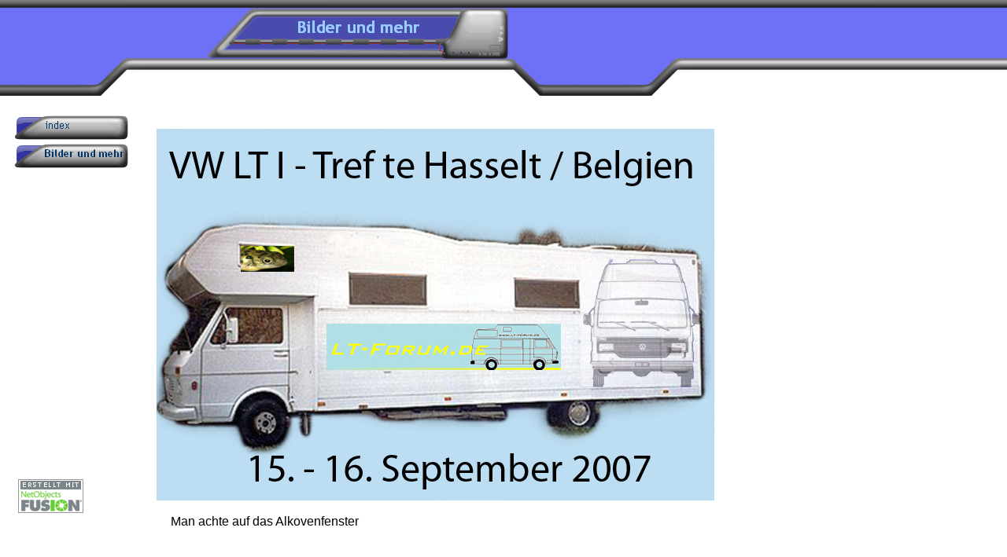

--- FILE ---
content_type: text/html
request_url: https://steinberg-hagen.de/html/bilder_und_mehr.html
body_size: 5147
content:

<!DOCTYPE HTML PUBLIC "-//W3C//DTD HTML 4.01 Transitional//EN">
<html>
<head>
<title>Bilder und mehr</title>
<meta http-equiv="Content-Type" content="text/html; charset=ISO-8859-1">
<meta name="Generator" content="NetObjects Fusion 10 for Windows">
<script type="text/javascript">
<!--
function F_loadRollover(){} function F_roll(){}
//-->
</script>
<SCRIPT TYPE="text/javascript" SRC="../assets/rollover.js"></SCRIPT>
<link rel="stylesheet" type="text/css" href="../html/style.css">
<link rel="stylesheet" type="text/css" href="../html/site.css">
</head>
<body style="margin: 0px;">
 <table cellpadding="0" cellspacing="0" border="0" width="908">
  <tr valign="top" align="left">
   <td>
    <table border="0" cellspacing="0" cellpadding="0" width="167">
     <tr valign="top" align="left">
      <td width="16" height="144"><img src="../assets/images/autogen/clearpixel.gif" width="16" height="1" border="0" alt=""></td>
      <td width="7"><img src="../assets/images/autogen/clearpixel.gif" width="7" height="1" border="0" alt=""></td>
      <td></td>
      <td width="61"><img src="../assets/images/autogen/clearpixel.gif" width="61" height="1" border="0" alt=""></td>
     </tr>
     <tr valign="top" align="left">
      <td height="72"></td>
      <td colspan="3" width="151">
       <table id="NavigationBar1" border="0" cellspacing="0" cellpadding="0" width="151">
        <tr valign="top" align="left">
         <td width="151" height="36"><a href="../index.html" style="cursor:hand; text-decoration:none;" onMouseOver="F_loadRollover('Navigationsschaltfläche1','',0);F_roll('Navigationsschaltfläche1',1)" onMouseOut="F_roll('Navigationsschaltfläche1',0)"><img id="Navigationsschaltfläche1" name="Navigationsschaltfläche1" height="36" width="151" src="../assets/images/autogen/index_Np1_1.gif" onmouseover="F_loadRollover(this,'index_NRp2_1.gif',0)" border="0" alt="index" title="index"></a></td>
        </tr>
        <tr valign="top" align="left">
         <td width="151" height="36"><a href="../html/bilder_und_mehr.html" style="cursor:hand; text-decoration:none;" onMouseOver="F_loadRollover('Navigationsschaltfläche2','',0);F_roll('Navigationsschaltfläche2',1)" onMouseOut="F_roll('Navigationsschaltfläche2',0)"><img id="Navigationsschaltfläche2" name="Navigationsschaltfläche2" height="36" width="151" src="../assets/images/autogen/Bilder_und_mehr_Hp3_1.gif" onmouseover="F_loadRollover(this,'Bilder_und_mehr_HRp4_1.gif',0)" border="0" alt="Bilder und mehr" title="Bilder und mehr"></a></td>
        </tr>
       </table>
      </td>
     </tr>
     <tr valign="top" align="left">
      <td colspan="4" height="394"></td>
     </tr>
     <tr valign="top" align="left">
      <td colspan="2" height="43"></td>
      <td width="83"><a href="http://www.netobjects.de"><img id="Bild4" height="43" width="83" src="../assets/images/BuiltWithNOF.gif" border="0" alt="BuiltWithNOF" title="BuiltWithNOF"></a></td>
      <td></td>
     </tr>
    </table>
   </td>
   <td>
    <table border="0" cellspacing="0" cellpadding="0" width="481">
     <tr valign="top" align="left">
      <td width="96" height="10"><img src="../assets/images/autogen/clearpixel.gif" width="96" height="1" border="0" alt=""></td>
      <td></td>
     </tr>
     <tr valign="top" align="left">
      <td height="65"></td>
      <td width="385"><img id="Banner1" height="65" width="385" src="../assets/images/autogen/Bilder_und_mehr_NnBanner.gif" border="0" alt="Bilder und mehr" title="Bilder und mehr"></td>
     </tr>
    </table>
    <table border="0" cellspacing="0" cellpadding="0" width="741">
     <tr valign="top" align="left">
      <td width="32" height="89"><img src="../assets/images/autogen/clearpixel.gif" width="32" height="1" border="0" alt=""></td>
      <td></td>
     </tr>
     <tr valign="top" align="left">
      <td height="473"></td>
      <td width="709"><img id="Bild5" height="473" width="709" src="../assets/images/aufkl_hasselt_2.jpg" border="0" alt="aufkl_hasselt_2" title="aufkl_hasselt_2"></td>
     </tr>
    </table>
    <table border="0" cellspacing="0" cellpadding="0" width="421">
     <tr valign="top" align="left">
      <td width="50" height="18"><img src="../assets/images/autogen/clearpixel.gif" width="50" height="1" border="0" alt=""></td>
      <td width="371"><img src="../assets/images/autogen/clearpixel.gif" width="371" height="1" border="0" alt=""></td>
     </tr>
     <tr valign="top" align="left">
      <td></td>
      <td width="371" class="TextObject">
       <p><span style="font-family: 'Comic Sans MS', Chicago, Sans-serif, cursive;">Man achte auf das Alkovenfenster </span></p>
      </td>
     </tr>
    </table>
    <table border="0" cellspacing="0" cellpadding="0">
     <tr valign="top" align="left">
      <td width="13" height="101"><img src="../assets/images/autogen/clearpixel.gif" width="13" height="1" border="0" alt=""></td>
      <td></td>
     </tr>
     <tr valign="top" align="left">
      <td></td>
      <td width="560" class="TextNavBar" style="text-align: center;">[<a href="../index.html">index</a>] [Bilder&nbsp;und&nbsp;mehr]</td>
     </tr>
    </table>
   </td>
  </tr>
 </table>
</body>
</html>
 

--- FILE ---
content_type: text/css
request_url: https://steinberg-hagen.de/html/style.css
body_size: 1181
content:
BODY
{
	background-image : url( "../assets/images/background.gif" )
}

.nof_CapsulaBlueBanners2-Default
{
	font-family : Trebuchet MS ;
	font-size : 16;
	font-weight : 700;
	font-style : normal;
	color : #99ccff
}

.nof_CapsulaBlueNavbar4-Regular
{
	font-family : Trebuchet MS ;
	font-size : 10;
	font-weight : 400;
	font-style : normal;
	color : #003366
}

.nof_CapsulaBlueNavbar5-Rollover
{
	font-family : Trebuchet MS ;
	font-size : 10;
	font-weight : 400;
	font-style : normal;
	color : #004e9b
}

.nof_CapsulaBlueNavbar6-Highlighted
{
	font-family : Trebuchet MS ;
	font-size : 10;
	font-weight : 700;
	font-style : normal;
	color : #003366
}

.nof_CapsulaBlueNavbar7-HighlightedRollover
{
	font-family : Trebuchet MS ;
	font-size : 10;
	font-weight : 700;
	font-style : normal;
	color : #004e9b
}

.nof_CapsulaBlueNavbar9-Regular
{
	font-family : Tahoma;
	font-size : 8;
	font-weight : 400;
	font-style : normal;
	color : #003366
}

.nof_CapsulaBlueNavbar10-Rollover
{
	font-family : Tahoma;
	font-size : 8;
	font-weight : 400;
	font-style : normal;
	color : #004e9b
}

.nof_CapsulaBlueNavbar11-Highlighted
{
	font-family : Tahoma;
	font-size : 8;
	font-weight : 700;
	font-style : normal;
	color : #003366
}

.nof_CapsulaBlueNavbar12-HighlightedRollover
{
	font-family : Tahoma;
	font-size : 8;
	font-weight : 700;
	font-style : normal;
	color : #004e9b
}

